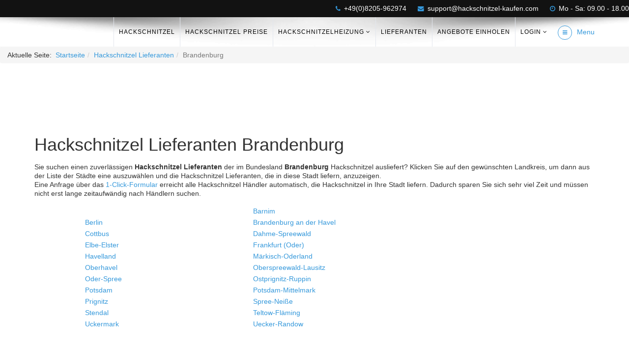

--- FILE ---
content_type: text/html; charset=utf-8
request_url: https://www.hackschnitzel-kaufen.com/hackschnitzel-lieferanten/Brandenburg
body_size: 4032
content:
<!DOCTYPE html>
<html xmlns="http://www.w3.org/1999/xhtml" xml:lang="de-de" lang="de-de" dir="ltr">
<head>
    <meta http-equiv="X-UA-Compatible" content="IE=edge">
    <meta name="viewport" content="width=device-width, initial-scale=1">
    
    <base href="https://www.hackschnitzel-kaufen.com/hackschnitzel-lieferanten/Brandenburg" />
	<meta http-equiv="content-type" content="text/html; charset=utf-8" />
	<meta name="keywords" content="Hackschnitzel Brandenburg, Hackschnitzel Lieferanten Brandenburg, Hackschnitzellieferanten Brandenburg, Hackschnitzel Händler Brandenburg, Hackschnitzelhändler Brandenburg" />
	<meta name="description" content="Zuverlässige Hackschnitzel Lieferanten in Brandenburg. Mit der 1-Click Anfrage sparen Sie sich viel Zeit und erreichen alle Lieferanten in Ihrer Nähe." />
	<meta name="generator" content="Joomla! - Open Source Content Management" />
	<title>Hackschnitzel Lieferanten Brandenburg</title>
	<link href="/templates/luna/images/favicon.ico" rel="shortcut icon" type="image/vnd.microsoft.icon" />
	<link href="https://www.hackschnitzel-kaufen.com/component/search/?Itemid=165&amp;region=Brandenburg&amp;format=opensearch" rel="search" title="Suchen Hackschnitzel Kaufen - Bundesweite Lieferung" type="application/opensearchdescription+xml" />
	<link href="/cache/widgetkit/widgetkit-51146c9e.css" rel="stylesheet" type="text/css" />
	<link href="/templates/luna/css/bootstrap.min.css" rel="stylesheet" type="text/css" />
	<link href="/templates/luna/css/font-awesome.min.css" rel="stylesheet" type="text/css" />
	<link href="/templates/luna/css/hover-min.css" rel="stylesheet" type="text/css" />
	<link href="/templates/luna/css/animate.css" rel="stylesheet" type="text/css" />
	<link href="/templates/luna/css/uikit.almost-flat.css" rel="stylesheet" type="text/css" />
	<link href="/templates/luna/css/legacy.css" rel="stylesheet" type="text/css" />
	<link href="/templates/luna/css/template.css" rel="stylesheet" type="text/css" />
	<link href="/templates/luna/css/presets/preset1.css" rel="stylesheet" class="preset" type="text/css" />
	<link href="/templates/luna/css/custom.css" rel="stylesheet" type="text/css" />
	<link href="/templates/luna/css/frontend-edit.css" rel="stylesheet" type="text/css" />
	<style type="text/css">
table.overview tr td {
    padding: 10px;
}@media (min-width: 1400px) {
.container {
max-width: 1140px;
}
}#sp-top-bar{ background-color:#121212;color:#999999; }#sp-bottom{ background-color:#232323;color:#b2b2b2;padding:58px 0px; }#sp-bottom a{color:#b2b2b2;}
	</style>
	<script type="application/json" class="joomla-script-options new">{"csrf.token":"e15a3af8a21390485e74c60f07fee1f1","system.paths":{"root":"","base":""}}</script>
	<script src="/media/system/js/core.js?d399c4552fc186dfde1032727aa37e40" type="text/javascript"></script>
	<script src="/media/jui/js/jquery.min.js?d399c4552fc186dfde1032727aa37e40" type="text/javascript"></script>
	<script src="/media/jui/js/jquery-noconflict.js?d399c4552fc186dfde1032727aa37e40" type="text/javascript"></script>
	<script src="/media/jui/js/jquery-migrate.min.js?d399c4552fc186dfde1032727aa37e40" type="text/javascript"></script>
	<script src="/cache/widgetkit/widgetkit-ad7c55e5.js" type="text/javascript"></script>
	<script src="/templates/luna/js/bootstrap.min.js" type="text/javascript"></script>
	<script src="/templates/luna/js/jquery.sticky.js" type="text/javascript"></script>
	<script src="/templates/luna/js/main.js" type="text/javascript"></script>
	<script src="/templates/luna/js/wow.min.js" type="text/javascript"></script>
	<script src="/templates/luna/js/custom.js" type="text/javascript"></script>
	<script src="/templates/luna/js/uikit.min.js" type="text/javascript"></script>
	<script src="/templates/luna/js/frontend-edit.js" type="text/javascript"></script>
	<script type="text/javascript">

		jQuery(function($) {
			SqueezeBox.initialize({});
			initSqueezeBox();
			$(document).on('subform-row-add', initSqueezeBox);

			function initSqueezeBox(event, container)
			{
				SqueezeBox.assign($(container || document).find('a.modal').get(), {
					parse: 'rel'
				});
			}
		});

		window.jModalClose = function () {
			SqueezeBox.close();
		};

		// Add extra modal close functionality for tinyMCE-based editors
		document.onreadystatechange = function () {
			if (document.readyState == 'interactive' && typeof tinyMCE != 'undefined' && tinyMCE)
			{
				if (typeof window.jModalClose_no_tinyMCE === 'undefined')
				{
					window.jModalClose_no_tinyMCE = typeof(jModalClose) == 'function'  ?  jModalClose  :  false;

					jModalClose = function () {
						if (window.jModalClose_no_tinyMCE) window.jModalClose_no_tinyMCE.apply(this, arguments);
						tinyMCE.activeEditor.windowManager.close();
					};
				}

				if (typeof window.SqueezeBoxClose_no_tinyMCE === 'undefined')
				{
					if (typeof(SqueezeBox) == 'undefined')  SqueezeBox = {};
					window.SqueezeBoxClose_no_tinyMCE = typeof(SqueezeBox.close) == 'function'  ?  SqueezeBox.close  :  false;

					SqueezeBox.close = function () {
						if (window.SqueezeBoxClose_no_tinyMCE)  window.SqueezeBoxClose_no_tinyMCE.apply(this, arguments);
						tinyMCE.activeEditor.windowManager.close();
					};
				}
			}
		};
		function do_nothing() { return; }
	</script>

   
    <script src="/templates/luna/js/accounting.min.js" type="text/javascript"></script>

<style type="text/css">input[name='your_address_here'] {display: none !important;}</style>
</head>
<body class="site com-joomoffers-suppliers view-suppliers no-layout no-task itemid-165 de-de ltr  sticky-header layout-fluid">
    <div class="body-innerwrapper">
        <section id="sp-top-bar"><div class="row"><div id="sp-top1" class="col-lg-6 "><div class="sp-column "></div></div><div id="sp-top2" class="col-lg-6 "><div class="sp-column "><ul class="sp-contact-info"><li class="sp-contact-phone"><i class="fa fa-phone"></i> <a href="tel:+49(0)8205-962974">+49(0)8205-962974</a></li><li class="sp-contact-email"><i class="fa fa-envelope"></i> <a href="mailto:support@hackschnitzel-kaufen.com">support@hackschnitzel-kaufen.com</a></li><li class="sp-contact-time"><i class="fa fa-clock-o"></i> <a href="time:Mo - Sa: 09.00 - 18.00">Mo - Sa: 09.00 - 18.00</a></li></ul></div></div></div></section><header id="sp-header"><div class="container"><div class="row"><div id="sp-menu" class="col-4 col-lg-12 "><div class="sp-column ">			<div class='sp-megamenu-wrapper'>
				<a id="offcanvas-toggler" href="#"><i class="fa fa-bars"></i>Menu</a>
				<ul class="sp-megamenu-parent menu-zoom hidden-xs"><li class="sp-menu-item"></li><li class="sp-menu-item"><a  href="/hackschnitzel"  >Hackschnitzel</a></li><li class="sp-menu-item"><a  href="/hackschnitzel-preise"  >Hackschnitzel Preise</a></li><li class="sp-menu-item sp-has-child"><a  href="/hackschnitzelheizung"  >Hackschnitzelheizung</a><div class="sp-dropdown sp-dropdown-main sp-menu-right" style="width: 240px;"><div class="sp-dropdown-inner"><ul class="sp-dropdown-items"><li class="sp-menu-item"><a  href="/hackschnitzelheizung/hackschnitzelheizung-preise"  >Hackschnitzelheizung Preise</a></li><li class="sp-menu-item"><a  href="/hackschnitzelheizung/hersteller-von-hackschnitzelheizungen"  >Hersteller von Hackschnitzelheizungen</a></li></ul></div></div></li><li class="sp-menu-item"><a  href="/lieferanten"  >Lieferanten</a></li><li class="sp-menu-item"><a  href="/angebote-einholen"  >Angebote einholen</a></li><li class="sp-menu-item sp-has-child"><a  href="/login"  >Login</a><div class="sp-dropdown sp-dropdown-main sp-menu-right" style="width: 240px;"><div class="sp-dropdown-inner"><ul class="sp-dropdown-items"><li class="sp-menu-item"><a  href="/login/heizer-werden"  >Heizer werden</a></li><li class="sp-menu-item"><a  href="/login/als-lieferant-registrieren"  >Als Händler/Lieferant registrieren</a></li><li class="sp-menu-item"><a  href="/login"  >Login</a></li></ul></div></div></li><li class="sp-menu-item"></li><li class="sp-menu-item current-item active"></li><li class="sp-menu-item"></li><li class="sp-menu-item"></li><li class="sp-menu-item"></li></ul>			</div>
		</div></div></div></div></header><section id="sp-page-title"><div class="row"><div id="sp-title" class="col-lg-12 "><div class="sp-column "><div class="sp-module "><div class="sp-module-content">
<ol class="breadcrumb">
	<span>Aktuelle Seite: &#160;</span><li><a href="/" class="pathway">Startseite</a></li><li><a href="/alle-lieferanten" class="pathway">Hackschnitzel Lieferanten</a></li><li class="active">Brandenburg</li></ol>
</div></div></div></div></div></section><section id="sp-main-body"><div class="container"><div class="row"><div id="sp-component" class="col-lg-12 "><div class="sp-column "><div id="system-message-container">
	</div>

<h1>Hackschnitzel Lieferanten Brandenburg</h1>

Sie suchen einen zuverlässigen <b>Hackschnitzel Lieferanten</b> der im Bundesland <b>Brandenburg</b> Hackschnitzel ausliefert?
Klicken Sie auf
den gewünschten Landkreis, um dann aus der Liste der Städte eine auszuwählen und die Hackschnitzel Lieferanten, die in diese Stadt liefern, anzuzeigen.<br>
Eine Anfrage über das <a href="/angebote-einholen" title="Hackschnitzel bestellen Brandenburg" target="_self">1-Click-Formular</a> erreicht alle Hackschnitzel Händler automatisch, die Hackschnitzel in Ihre Stadt liefern.
Dadurch sparen Sie sich sehr viel Zeit und müssen nicht erst lange zeitaufw&auml;ndig nach Händlern suchen.

<br>
<br>


<table class="pelletsLocationList"><tr><td><a href="/hackschnitzel-lieferanten/Brandenburg/" title="Lieferanten "></a><br></td><td><a href="/hackschnitzel-lieferanten/Brandenburg/Barnim" title="Lieferanten Barnim">Barnim</a><br></td></tr><tr><td><a href="/hackschnitzel-lieferanten/Brandenburg/Berlin" title="Lieferanten Berlin">Berlin</a><br></td><td><a href="/hackschnitzel-lieferanten/Brandenburg/Brandenburg%20an%20der%20Havel" title="Lieferanten Brandenburg an der Havel">Brandenburg an der Havel</a><br></td></tr><tr><td><a href="/hackschnitzel-lieferanten/Brandenburg/Cottbus" title="Lieferanten Cottbus">Cottbus</a><br></td><td><a href="/hackschnitzel-lieferanten/Brandenburg/Dahme-Spreewald" title="Lieferanten Dahme-Spreewald">Dahme-Spreewald</a><br></td></tr><tr><td><a href="/hackschnitzel-lieferanten/Brandenburg/Elbe-Elster" title="Lieferanten Elbe-Elster">Elbe-Elster</a><br></td><td><a href="/hackschnitzel-lieferanten/Brandenburg/Frankfurt%20(Oder)" title="Lieferanten Frankfurt (Oder)">Frankfurt (Oder)</a><br></td></tr><tr><td><a href="/hackschnitzel-lieferanten/Brandenburg/Havelland" title="Lieferanten Havelland">Havelland</a><br></td><td><a href="/hackschnitzel-lieferanten/Brandenburg/Märkisch-Oderland" title="Lieferanten Märkisch-Oderland">Märkisch-Oderland</a><br></td></tr><tr><td><a href="/hackschnitzel-lieferanten/Brandenburg/Oberhavel" title="Lieferanten Oberhavel">Oberhavel</a><br></td><td><a href="/hackschnitzel-lieferanten/Brandenburg/Oberspreewald-Lausitz" title="Lieferanten Oberspreewald-Lausitz">Oberspreewald-Lausitz</a><br></td></tr><tr><td><a href="/hackschnitzel-lieferanten/Brandenburg/Oder-Spree" title="Lieferanten Oder-Spree">Oder-Spree</a><br></td><td><a href="/hackschnitzel-lieferanten/Brandenburg/Ostprignitz-Ruppin" title="Lieferanten Ostprignitz-Ruppin">Ostprignitz-Ruppin</a><br></td></tr><tr><td><a href="/hackschnitzel-lieferanten/Brandenburg/Potsdam" title="Lieferanten Potsdam">Potsdam</a><br></td><td><a href="/hackschnitzel-lieferanten/Brandenburg/Potsdam-Mittelmark" title="Lieferanten Potsdam-Mittelmark">Potsdam-Mittelmark</a><br></td></tr><tr><td><a href="/hackschnitzel-lieferanten/Brandenburg/Prignitz" title="Lieferanten Prignitz">Prignitz</a><br></td><td><a href="/hackschnitzel-lieferanten/Brandenburg/Spree-Neiße" title="Lieferanten Spree-Neiße">Spree-Neiße</a><br></td></tr><tr><td><a href="/hackschnitzel-lieferanten/Brandenburg/Stendal" title="Lieferanten Stendal">Stendal</a><br></td><td><a href="/hackschnitzel-lieferanten/Brandenburg/Teltow-Fläming" title="Lieferanten Teltow-Fläming">Teltow-Fläming</a><br></td></tr><tr><td><a href="/hackschnitzel-lieferanten/Brandenburg/Uckermark" title="Lieferanten Uckermark">Uckermark</a><br></td><td><a href="/hackschnitzel-lieferanten/Brandenburg/Uecker-Randow" title="Lieferanten Uecker-Randow">Uecker-Randow</a><br></td></tr></table></div></div></div></div></section><section id="sp-bottom"><div class="container"><div class="row"><div id="sp-bottom1" class="col-md-6 col-lg-3 "><div class="sp-column "><div class="sp-module "><h3 class="sp-module-title">Kontakt</h3><div class="sp-module-content">

<div class="custom"  >
	<div class="maps-bg">
<h5><i class="fa fa-globe box-icon"></i>   Addresse</h5>
<p>hackschnitzel-kaufen.com <br />Am Westerhof 12<br />86453 Dasing</p>
<h5><i class="fa fa-phone box-icon"></i>   Telefon</h5>
<a class="phone" href="tel:+49 (0)8205-962974">+49 (0)8205-962974</a>
<h5><i class="fa fa-envelope-o box-icon"></i>   Email</h5>
<p><a class="mail-us" href="mailto:support@hackschnitzel-kaufen.com">support@hackschnitzel-kaufen.com</a></p>
</div></div>
</div></div></div></div><div id="sp-bottom3" class="col-md-6 col-lg-3 "><div class="sp-column "><div class="sp-module "><h3 class="sp-module-title">Über Uns</h3><div class="sp-module-content"><ul class="nav menu mod-list">
<li class="item-115"><a href="/agbs" >AGBs</a></li><li class="item-116"><a href="/impressum" >Impressum</a></li></ul>
</div></div></div></div><div id="sp-bottom4" class="col-md-6 col-lg-6 "><div class="sp-column "><div class="sp-module "><h3 class="sp-module-title">hackschnitzel-kaufen.com</h3><div class="sp-module-content"><ul class="nav menu mod-list">
<li class="item-176"><a href="/fragen-zur-seite-support" title="Support" class="modal">Fragen zur Seite &amp; Support</a></li></ul>
</div></div></div></div></div></div></section><footer id="sp-footer"><div class="container"><div class="row"><div id="sp-footer1" class="col-lg-12 "><div class="sp-column "><span class="sp-copyright"> © 2016 www.hackschnitzel-kaufen.com. All Rights Reserved.</span></div></div></div></div></footer>
        <div class="offcanvas-menu">
            <a href="#" class="close-offcanvas"><i class="fa fa-remove"></i></a>
            <div class="offcanvas-inner">
                                    <div class="sp-module "><h3 class="sp-module-title">Suche</h3><div class="sp-module-content"><div class="search">
	<form action="/hackschnitzel-lieferanten" method="post">
		<input name="searchword" id="mod-search-searchword" maxlength="200"  class="inputbox search-query" type="text" size="20" placeholder="Suchen ..." />		<input type="hidden" name="task" value="search" />
		<input type="hidden" name="option" value="com_search" />
		<input type="hidden" name="Itemid" value="165" />
	<input type="hidden" name="5a530fbf134c31d032d5f7297eff9a84" value="1769076761"/></form>
</div>
</div></div><div class="sp-module "><div class="sp-module-content"><ul class="nav menu mod-list">
<li class="item-112"><a href="/hackschnitzel" >Hackschnitzel</a></li><li class="item-220"><a href="/hackschnitzel-preise" >Hackschnitzel Preise</a></li><li class="item-224 deeper parent"><a href="/hackschnitzelheizung" >Hackschnitzelheizung</a><ul class="nav-child unstyled small"><li class="item-286"><a href="/hackschnitzelheizung/hackschnitzelheizung-preise" >Hackschnitzelheizung Preise</a></li><li class="item-292"><a href="/hackschnitzelheizung/hersteller-von-hackschnitzelheizungen" >Hersteller von Hackschnitzelheizungen</a></li></ul></li><li class="item-113"><a href="/lieferanten" >Lieferanten</a></li><li class="item-114"><a href="/angebote-einholen" >Angebote einholen</a></li><li class="item-122 deeper parent"><a href="/login" >Login</a><ul class="nav-child unstyled small"><li class="item-119"><a href="/login/heizer-werden" >Heizer werden</a></li><li class="item-118"><a href="/login/als-lieferant-registrieren" >Als Händler/Lieferant registrieren</a></li><li class="item-293"><a href="/login" >Login</a></li></ul></li></ul>
</div></div>
                            </div>
        </div>
    </div>
        
</body>
</html>

--- FILE ---
content_type: text/css
request_url: https://www.hackschnitzel-kaufen.com/templates/luna/css/presets/preset1.css
body_size: 8831
content:
a {
  color: #3498db;
}
a:hover {
  color: #217dbb;
}
.sp-megamenu-parent >li.active>a,
.sp-megamenu-parent >li:hover>a {
  color: #fff;
  background: #3498db;
}
.sp-megamenu-parent .sp-dropdown li.sp-menu-item >a:hover {
  background: #3498db;
}
.sp-megamenu-parent .sp-dropdown li.sp-menu-item.active>a {
  color: #3498db;
}
#offcanvas-toggler >i {
  color: #3498db;
  margin: 10px;
}
#offcanvas-toggler >i:hover {
  color: #3498db;
}
#offcanvas-toggler > i {
  border: 1px solid;
  border-radius: 300px;
  cursor: pointer;
  display: inline-block;
  font-size: 11px;
  margin-right: 10px;
  padding: 8px 9px;
  transition: color 400ms ease 0s, background-color 400ms ease 0s;
}
.offcanvas-menu {
  background: #3498db;
}
.offcanvas-menu .offcanvas-inner .sp-module {
  color: #fff;
}
.offcanvas-menu .offcanvas-inner .sp-module ul > li a {
  color: #fff;
}
.offcanvas-menu .offcanvas-inner .sp-module ul > li a:hover {
  background: rgba(0,0,0,0.3);
}
.sp-simpleportfolio .sp-simpleportfolio-filter > ul > li > a:hover {
  background: #3498db;
}
.sp-simpleportfolio .sp-simpleportfolio-filter > ul > li.active > a {
  background: #3498db;
  color: #fff;
}
.btn-primary,
.sppb-btn-primary {
  border-color: #2489cc;
  background-color: #3498db;
}
.btn-primary:hover,
.sppb-btn-primary:hover {
  border-color: #1d6fa5;
  background-color: #217dbb;
}
ul.social-icons >li a:hover {
  color: #3498db;
}
.sp-page-title {
  background: #3498db;
}
.layout-boxed .body-innerwrapper {
  background: #ffffff;
}
.sp-module ul >li >a {
  color: #000000;
}
.sp-module ul >li >a:hover {
  color: #3498db;
}
.sp-module .latestnews >div >a {
  color: #000000;
}
.sp-module .latestnews >div >a:hover {
  color: #3498db;
}
.sp-module .tagscloud .tag-name:hover {
  background: #3498db;
}
.search .btn-toolbar button {
  background: #3498db;
}
.post-format {
  background: #3498db;
}
.voting-symbol span.star.active:before {
  color: #3498db;
}
.sp-rating span.star:hover:before,
.sp-rating span.star:hover ~ span.star:before {
  color: #217dbb;
}
.entry-link,
.entry-quote {
  background: #3498db;
}
blockquote {
  border-color: #3498db;
}
.carousel-left:hover,
.carousel-right:hover {
  background: #3498db;
}
#sp-footer {
  background: #111;
  border-top: 1px solid rgba(0,0,0,0.3);
  box-shadow: 0 1px 1px rgba(0,0,0,0.15) inset;
  color: #555555;
  font-size: 12px;
}
#sp-footer i {
  color: red;
}
.sp-comingsoon body {
  background-color: #3498db;
}
.pagination>li>a,
.pagination>li>span {
  color: #000000;
}
.pagination>li>a:hover,
.pagination>li>a:focus,
.pagination>li>span:hover,
.pagination>li>span:focus {
  color: #000000;
}
.pagination>.active>a,
.pagination>.active>span {
  border-color: #3498db;
  background-color: #3498db;
}
.pagination>.active>a:hover,
.pagination>.active>a:focus,
.pagination>.active>span:hover,
.pagination>.active>span:focus {
  border-color: #3498db;
  background-color: #3498db;
}
#sp-bottom {
  background-attachment: scroll;
  background-image: url("../../images/bottom.png") !important;
  background-origin: padding-box;
  background-position: center top;
  background-repeat: no-repeat;
  background-size: cover;
  color: rgba(255,255,255,0.6);
  padding: 50px 0;
}
#sp-header {
  background-image: url("../../images/header.png") !important;
  background-origin: padding-box;
  background-position: center top;
  background-repeat: no-repeat;
  background-size: cover;
}
#sp-bottom .sp-module .sp-module-title::after {
  background: #3498db;
  border-radius: 5px;
  content: "";
  display: block;
  height: 1px;
  margin-bottom: -5px;
  margin-top: 20px;
  position: relative;
  width: 50px;
  z-index: 1;
}
.sp-module-title::after {
  background: #3498db;
}
.sprocket-strips-c .sprocket-strips-c-image {
  border-bottom: 5px solid #3498db;
}
.sp-contact-info li i {
  color: #3498db;
}
.sp-contact-info li a {
  color: #fff;
  font-size: 14px;
  font-weight: 100;
}
ul.social-icons > li a {
  color: #fff;
}
#Kunena a,
#Kunena #ktab ul.menu li:hover a,
#Kunena #ktab ul.menu li.active a {
  color: #3498db;
}
#Kunena .kblock div.kheader,
#Kunena .button,
#Kunena .kbutton {
  background: #3498db;
}
#Kunena .kblock div.kheader,
#Kunena .button,
#Kunena .kbutton {
  color: #ffffff !important;
}
body {
  line-height: 18px;
}
#sp-footer2 {
  font-size: 22px;
  color: #3498db;
}
.box-icon {
  background-color: #3498db;
  border-radius: 4px;
  color: #fafafa;
  font-size: 13px;
  height: 28px;
  padding-top: 7px;
  text-align: center;
  vertical-align: middle;
  width: 28px;
}
#sp-quickcontact-form #sp_qc_submit {
  padding: 18px;
  width: 91%;
}
#sp-quickcontact-form #sp_qc_submit:hover {
  background: #3498db;
}
#sp-quickcontact-form {
  margin-bottom: 20px;
  margin-top: 20px;
}
#sp-quickcontact-form input,
#sp-quickcontact-form textarea {
  display: inline-block;
  width: 90%;
  border: 1px solid #ddd;
  border-radius: 3px;
  background: rgba(0,0,0,0.09);
  padding: 3px 0px;
  margin-left: 10px;
  padding-left: 6px;
  color: #fff;
}
#sp-quickcontact-form textarea#message {
  width: 236px;
}
.wk-twitter .image {
  border: 1px solid #3498db;
}
.maps-bg {
  background-attachment: scroll;
  background-image: url("../../images/maps.png");
  background-position: center center;
  background-repeat: no-repeat;
}
.sprocket-strips-s-arrows .arrow,
.sprocket-strips-s-pagination li,
.sprocket-lists-arrows .arrow,
.sprocket-features-pagination li {
  background: #3498db !important;
}
.layout-showcase .sprocket-features-pagination li,
.layout-showcase .sprocket-features-arrows .arrow {
  color: #3498db;
}
.sprocket-features-title {
  padding: 85px 0px 4px;
}
.readon {
  margin-top: 15px;
}
#sp-welcome {
  background-color: #196090;
  background-image: url("../../images/shadow.png");
  background-repeat: no-repeat;
  background-size: inherit;
  background-attachment: inherit;
  background-position: 50% 0;
}
#sp-welcome #sp-welcome {
  border-style: solid;
  border-width: 16px;
  content: "";
  height: auto;
  left: 50%;
  margin-left: -16px;
  position: absolute;
  top: 0;
  width: auto;
}
.sprocket-tabs.layout-top >.sprocket-tabs-nav {
  padding: 0 !important;
  border-bottom: 0;
  border-top: 0;
  background: none;
}
.sprocket-tabs.layout-top >.sprocket-tabs-nav > li {
  float: none;
  display: table-cell;
  width: 1%;
  border: 0;
  text-align: center;
  background: #d5d5d5;
}
.sprocket-tabs.layout-top >.sprocket-tabs-nav > li.active {
  border: 0;
}
.sprocket-tabs.layout-top >.sprocket-tabs-nav > li.active .sprocket-tabs-inner {
  border: 0;
  border-top: 3px solid #3498db;
}
.sp-dropdown-inner {
  box-shadow: 0px 4px rgba(52,152,219,0.9);
}
.sp-module.title .sp-module-title::after {
  background: #69bd43 none repeat scroll 0 0;
  border-radius: 5px;
  content: "";
  display: block;
  height: 3px;
  margin: 20px auto -5px;
  position: relative;
  width: 50px;
  z-index: 1;
}
.active .sprocket-lists-title {
  background: #217dbb !important;
}
.sprocket-lists-title:hover {
  background: #3498db;
}
.sprocket-lists .sprocket-lists-title .indicator {
  color: #3498db;
  background: none;
}
.sprocket-quotes-arrows .arrow,
.sprocket-strips-c-arrows .arrow {
  background: #3498db;
  color: #fff;
}
.sprocket-quotes-item:after {
  border-color: #217dbb transparent;
}
.sprocket-quotes-item {
  background: #217dbb;
}
#Kunena td.kprofileboxcnt form div.klink-block span a:hover {
  color: #3498db;
}
#Kunena .kbutton,
#Kunena input.kbutton,
#Kunena td.kprofileboxcnt form div.input span:last-child input[type="submit"] {
  border: 1px solid #dcdddf;
  border-radius: 3px;
  box-shadow: 0 -3px 0 0 rgba(0,0,0,0.2) inset;
  font-size: 14px;
  font-weight: 600;
  margin-top: 0;
  padding: 4px 12px 7px !important;
}
#Kunena #ktab ul.menu li a:hover,
#Kunena #ktab ul.menu li a:hover span {
  background-color: #3498db;
}
#Kunena td.kprofileboxcnt ul.kprofilebox-welcome li input.kbutton,
#Kunena td.kprofileboxcnt ul.kprofilebox-welcome li input.kbutton:hover,
#Kunena td.kprofileboxcnt form div.input span:last-child input[type="submit"] {
  background: #3498db;
  border-radius: 3px;
}
ul.kpost-profile >li {
  padding: 10px 0;
}
ul.kpost-profile >li.kpost-avatar {
  margin: 20px 0 !important;
}
ul.kpost-profile >li.kpost-avatar span.kavatar img {
  border: 0 !important;
  padding: 0 !important;
  border-radius: 500px;
  width: 100px !important;
}
.sp-module.title1 .sp-module-title {
  text-align: center;
}
.sp-module.title1 .sp-module-title::after {
  content: "";
  background: #3498db;
  display: block;
  position: relative;
  width: 100px;
  height: 2px;
  z-index: 1;
  margin: 0 auto;
  margin-top: 20px;
  margin-bottom: 30px;
  border-radius: 5px;
}
.sprocket-tables-price {
  background: #2077b2;
  color: #fff;
}
.sprocket-tables-price:hover {
  background: #68b2e4 !important;
  color: #fff;
}
.uk-text-primary {
  color: #2077b2;
}
h6 {
  font-size: 20px;
  font-weight: normal;
}
#sp-clients {
  background: #124364;
}


--- FILE ---
content_type: text/css
request_url: https://www.hackschnitzel-kaufen.com/templates/luna/css/custom.css
body_size: 7977
content:

/*Button Slider*/

.custom-buttom {
 border: 2px solid #fff;
    color: #fff;
    display: inline-block;
    font-size: 14px;
    padding: 7px 33px 7px 9px;
	border-radius:3px;
    box-shadow:5px 5px rgba(204, 204, 204, 0.89);
}
.custom-buttom:hover
{
	text-decoration: none;
	 color: #ffffff;
}

/*wk-slideshow*/

.wk-slideshow .next, .wk-slideshow .prev {
text-align:center;
z-index: 6;
color:#fff;
}
.home-slide .wk-slideshow .caption 
{
background: none;
bottom: 40%;
position: absolute;
z-index: 5;
}

.wk-slideshow-default > div:hover .prev:after,
.wk-slideshow-default > div:hover .next:after
 {
font-family: "FontAwesome";
font-size: 70px;
line-height: 60px;
font-weight: bold;
text-shadow:0 0 10px rgba(0, 0, 0, 0.7);
}

.wk-slideshow-default > div:hover .prev,
.wk-slideshow-default > div:hover .next
{
background:  none;
transition: all 300ms linear 0s;
height: 60px;
width: 60px;
}

.wk-slideshow-default > div:hover .prev:after{
 content: "\f104";
}
	
.wk-slideshow-default > div:hover .next:after{
 content: "\f105";
}

.home-slide .wk-slideshow .caption a
{
 text-decoration: none;
 

}
.wk-slideshow .caption a{

text-decoration:none;
}

/*bold*/

.bold1,
.bold2,
.border
{
display: inline-block;
color: #ffffff;
font-weight: bold;
text-transform: uppercase;
}

.border{
padding: 5px 10px;
border: 1px solid #ffffff;
}

/*Fonts*/

.font23{
font-size: 23px;
line-height: 25px;
 text-shadow: 1px 1px #000;
}
.font52{
font-size: 52px;
line-height: 51px;
color:fff;
font-weight: 900;
text-shadow: 1px 1px #000;
}
.font52{
color:#ffffff;
}

/*Line*/
.border-line
{
position:relative;
}
.border-line:before
{
background: #ffffff;
bottom: -13px;
content: "";
display: block;
height: 2px;
position: absolute;
width: 130px;
}
.border-line:before
{
left: 50%;
margin-left: -60px;
}

/*Slide*/
@media (min-width: 320px) and (max-width: 1024px) {
.font52 { display: none;}
}


@media (max-width: 1200px){
    	 .sp-megamenu-parent {
			display: none !important;
		}
		#offcanvas-toggler {
			display: inline-block !important;
			visibility: visible;
		}
}


#sp-top-a{
z-index:0;
}
.sp-module .sp-module-title {
    font-size: 24px;
    font-weight: normal;
    line-height: 1;
    margin: 0 0 20px;
    text-transform: uppercase;
}


 .sp-module-title::after {

    border-radius: 5px;
    content: "";
    display: block;
    height: 2px;
   margin:20px -5px;
    position: relative;
    width: 50px;
    z-index: 1;
}

.btn-primary:hover{
box-shadow:0 -3px rgba(0, 0, 0, 0.3) inset;
text-shadow:0 -1px 0 rgba(0, 0, 0, 0.17);
border: 0 none;
}
.btn-primary{
box-shadow:0 -3px rgba(0, 0, 0, 0.3) inset;
text-shadow:0 -1px 0 rgba(0, 0, 0, 0.17);
border: 0 none;
}

/* HEADER Kunena
----------------------------------------------------------------------------------------------- */
#Kunena td.kprofileboxcnt .k_guest{
	margin-bottom: 30px;
	margin-top: 10px;
	font-size: 36px;
	font-weight: 200;
}
#Kunena td.kprofileboxcnt {
	text-align:left;
	width: 95%;
	vertical-align:middle;
	padding:5px;
}
#Kunena div.kblock {
	display: table;
	table-layout:fixed;
	width: 100%;
	border: none;
	margin: 5px 0 0 0;
	clear: both;
}
#Kunena .kblock div.kheader {
	border-bottom:2px solid;
	padding:0 10px 0 10px;
}
#Kunena .kheader h2,
#Kunena .kheader h2 a {
    font-weight: bold;
    margin-bottom: 0;
    padding: 0;
}
#Kunena a {
	text-decoration: none;
}
#Kunena div.kblock > div.kheader, #Kunena .kblock div.kheader{
	padding: 17px 20px;
	border:none!important;
}
#Kunena a:link,
#Kunena a:visited,
#Kunena a:active {}
#Kunena a:focus {outline: none;}
#Kunena a:hover {
	color: #000!important;
}
#Kunena tr.krow1 td,#Kunena tr.krow2 td {
padding: 20px!important;
}
#Kunena td.kprofileboxcnt form div.input{
	overflow: hidden;
	display: block;
}
#Kunena td.kprofileboxcnt form div.input span{
	float: left;
	margin-right: 30px;
	font-weight: lighter;
} 
#Kunena td.kprofileboxcnt form div.input span:last-child{
	margin: 20px 0;
}
#Kunena td.kprofileboxcnt form div.input span:last-child input[type="submit"]{
	border:none;
	color: #fff;
	padding: 7px 30px;
	font-weight: normal;
}
#Kunena div.kblock.kpathway{
	margin: 20px 0;
}
#Kunena td.kprofileboxcnt form div.input span input{
	border-radius: 0;
	box-shadow: none;
}
#Kunena td.kprofileboxcnt form div.klink-block span{
	margin-right: 10px;
} 
#Kunena td.kprofileboxcnt form div.klink-block span a{
}
#Kunena td.kprofileboxcnt ul {
margin: 5px 0 5px 5px;
padding-left: 0;
}
#Kunena td.kprofileboxcnt ul.kprofilebox-link {
margin: 5px 0;
}

.zen-skill-bar-percent {
    color: #fff;
    font-size: 16px;
    height: 47px;
    line-height: 35px;
    position: absolute;
    right: 50%;
    top: 0;
    font-weight: 500;
}


table.pelletsLocationList td {
	width: 35%;
	padding-left: 15%;
 	padding-bottom: 5px;
	vertical-align: top;
}


.suppliersTable {
	width: 100%;
}

.suppliersTable td {
	text-align: left;
	vertical-align: top;
}

.suppliersTable img {
	padding-bottom: 45px;
	margin-top: 10px;
}

.supplierLegend {
	float: left;
	width: 130px;
	font-weight: bold;
}


table.offerDetailsText {
	border: solid 1px #cfcfcf;
	width: 70%;
	margin-bottom: 15px;
}

table.offerDetailsText tr td {
	padding: 5px;
	vertical-align: top;
}

table.overview {
	width: 100%;	
}

table.overview tr td {
	vertical-align: top;
/* 	font-size: 11px; */
	padding-left: 8px;
	padding-top: 2px;
}

.content .round_border {
	padding: 10px !important;
	padding-bottom: 0px !important;
	text-align: left !important;
	border: 0px !important;
}

.round_border {
	-webkit-border-radius: 5px;
	-moz-border-radius: 5px;
	-ms-border-radius: 5px;
	-o-border-radius: 5px;
	border-radius: 5px;
}

.content .round_border {
	background: -moz-linear-gradient(center top, #EDE5D9 0%, #BB7814 100%)
		repeat scroll 0 0 transparent !important;
	background: -webkit-gradient(linear, 0 0, bottom, from(#EDE5D9),
		to(#BB7814)) repeat scroll 0 0 transparent !important;
	background: -webkit-linear-gradient(#EDE5D9, #BB7814) repeat scroll 0 0
		transparent !important;
	background: -o-linear-gradient(#EDE5D9, #BB7814) repeat scroll 0 0
		transparent !important;
	background: linear-gradient(#EDE5D9, #BB7814) repeat scroll 0 0
		transparent !important;
	box-shadow: 0 1px 2px;
	-webkit-box-shadow: 0px 1px 2px;
	-moz-box-shadow: 0px 1px 2px;
}

/* .round_border_small, input, select, textarea, .content button[type=submit], */
/* 	#datepicker button { */
/* 	-webkit-border-radius: 5px; */
/* 	-moz-border-radius: 5px; */
/* 	-ms-border-radius: 5px; */
/* 	-o-border-radius: 5px; */
/* 	border-radius: 5px; */
/* } */

/* .round_border_small, input, select, textarea { */
/* 	border: solid 1px #BB7814; */
/* } */


.addPricesTable {
	width: 100%;
}

.addPricesTable th {
	min-width: 100px;
	padding-bottom: 10px;
	padding-left: 70px;
}

/* .addPricesTable td:FIRST-CHILD { */
/* 	width: 33%; */
/* } */

.addPricesTable td:last-child {
	width: 100%;
}

.addPricesTable td {
	padding-left: 70px;
}


.form-horizontal .info-group {
	margin-bottom: 1px;
}

.form-horizontal .info-label {
	float: left;
	width: 160px;
	text-align: right;
}

.invalid {
    border-color: red !important;
}

.alert {
	padding: 8px 35px 8px 14px;
	margin-bottom: 18px;
	text-shadow: 0 1px 0 rgba(255,255,255,0.5);
	background-color: #fcf8e3;
	border: 1px solid #fbeed5;
	-webkit-border-radius: 4px;
	-moz-border-radius: 4px;
	border-radius: 4px;
}
.alert,
.alert h4 {
	color: #c09853;
}
.alert h4 {
	margin: 0 0 .5em;
}
.alert .close {
	position: relative;
	top: -2px;
	right: -21px;
	line-height: 18px;
}
.alert-success {
	background-color: #dff0d8;
	border-color: #d6e9c6;
	color: #468847;
}
.alert-success h4 {
	color: #468847;
}
.alert-danger,
.alert-error {
	background-color: #f2dede;
	border-color: #eed3d7;
	color: #b94a48;
}
.alert-danger h4,
.alert-error h4 {
	color: #b94a48;
}
.alert-info {
	background-color: #d9edf7;
	border-color: #bce8f1;
	color: #3a87ad;
}
.alert-info h4 {
	color: #3a87ad;
}
.alert-block {
	padding-top: 14px;
	padding-bottom: 14px;
}
.alert-block > p,
.alert-block > ul {
	margin-bottom: 0;
}
.alert-block p + p {
	margin-top: 5px;
}

--- FILE ---
content_type: text/javascript
request_url: https://www.hackschnitzel-kaufen.com/templates/luna/js/custom.js
body_size: 1103
content:
/*
WOW plugin 
*/
var wow = new WOW(
        {
            boxClass: 'wow', // animated element css class (default is wow)
            animateClass: 'animated', // animation css class (default is animated)
            offset: 100, // distance to the element when triggering the animation (default is 0)
            mobile: false        // trigger animations on mobile devices (true is default)
        }
);
wow.init();




//override hiding elements bug mootools / bootstrap conflict
// required if mootools is loaded (f.e. via modalbox)
var bootstrapLoaded = (typeof jQuery().carousel == 'function');
var mootoolsLoaded = (typeof MooTools != 'undefined');
if (bootstrapLoaded && mootoolsLoaded) {
	Element.implement({
		hide: function () {
			return this;
		},
		show: function (v) {
			return this;
		},
		slide: function (v) {
			return this;
		}
	});
}

jQuery(document).ready(function() {

	// adjust logo width
	if (jQuery('#sp-logo').hasClass('col-md-3')) {
		jQuery('#sp-logo').removeClass('col-md-3').addClass('col-md-2');
	}
	if (jQuery('#sp-menu').hasClass('col-md-9')) {
		jQuery('#sp-menu').removeClass('col-md-9').addClass('col-md-10');
	}
});